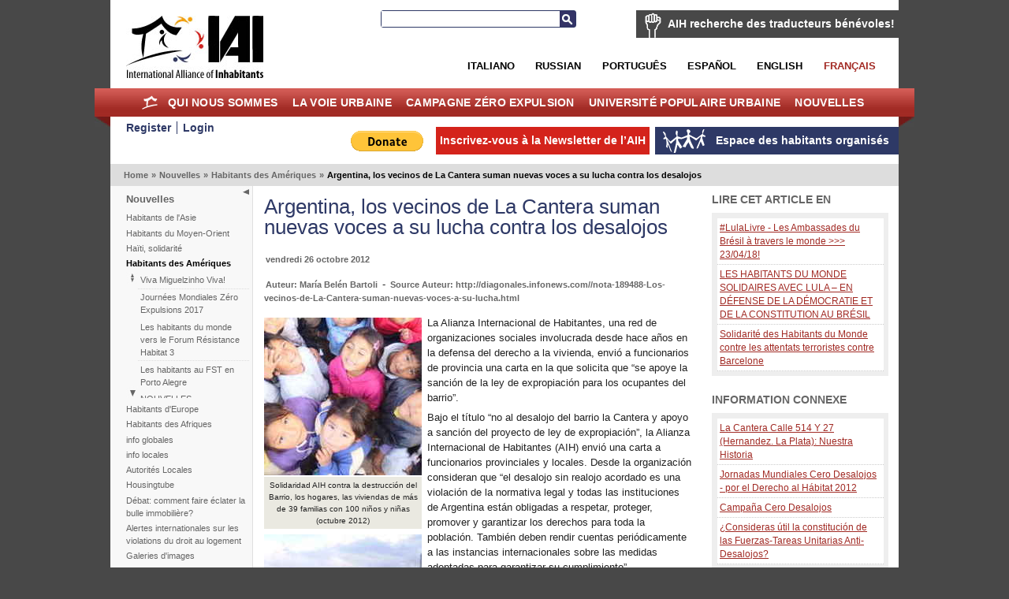

--- FILE ---
content_type: text/html; charset=utf-8
request_url: https://fre.habitants.org/notizie/abitanti_delle_americhe/argentina_los_vecinos_de_la_cantera_suman_nuevas_voces_a_su_lucha_contra_los_desalojos
body_size: 10664
content:
<!DOCTYPE html PUBLIC "-//W3C//DTD XHTML 1.0 Transitional//EN" "http://www.w3.org/TR/xhtml1/DTD/xhtml1-transitional.dtd">
<html xmlns="http://www.w3.org/1999/xhtml" xml:lang="fr-FR" lang="fr-FR">
<head>
     

<meta http-equiv="Content-Type" content="text/html; charset=utf-8" />
<meta name="google-site-verification" content="K94G4zTklscXnAMNt_qbA3AZnAqPaXnWhv4TCbvKs7k" />
                                          <title>Argentina, los vecinos de La Cantera suman nuevas voces a su lucha contra los desalojos / Habitants des Amériques / Nouvelles / Home - International Alliance of Inhabitants</title>

    
    
                <meta name="Content-Type" content="text/html; charset=utf-8" />

            <meta name="Content-language" content="fr-FR" />

                    <meta name="author" content="OpenContent" />
        

                <meta name="copyright" content="eZ Systems" />
        

                <meta name="description" content="Content Management System" />
        

                <meta name="keywords" content="cms, publish, e-commerce, content management, development framework" />
        

        <meta name="MSSmartTagsPreventParsing" content="TRUE" />
    <meta name="generator" content="eZ Publish" />
    
<link rel="Home" href="/" title="Page d'accueil de International Alliance of Inhabitants" />
<link rel="Index" href="/" />
<link rel="Top"  href="/" title="Argentina, los vecinos de La Cantera suman nuevas voces a su lucha contra los desalojos / Habitants des Amériques / Nouvelles / Home - International Alliance of Inhabitants" />
<link rel="Search" href="/content/advancedsearch" title="Recherche International Alliance of Inhabitants" />
<link rel="Shortcut icon" href="/design/standard/images/favicon.ico" type="image/x-icon" />
<link rel="Copyright" href="/ezinfo/copyright" />
<link rel="Author" href="/ezinfo/about" />
<link rel="Alternate" type="application/rss+xml" title="RSS" href="/rss/feed/my_feed" /><link rel="Alternate" href="/layout/set/print/notizie/abitanti_delle_americhe/argentina_los_vecinos_de_la_cantera_suman_nuevas_voces_a_su_lucha_contra_los_desalojos" media="print" title="Version imprimable" />      <link rel="stylesheet" type="text/css" href="/var/ezwebin_site/cache/public/stylesheets/7dd0f734115538435039ec14affe7d93_all.css" />
<link rel="stylesheet" type="text/css" href="/extension/opencontent/design/iai/stylesheets/mobile.css" media="screen and (max-width: 1100px)" />
<link rel="stylesheet" type="text/css" href="/extension/opencontent/design/iai/stylesheets/print.css" media="print" />
<!--[if lte IE 7]><style type="text/css"> @import url(/extension/opencontent/design/iai/stylesheets/browsers/ie7lte.css);</style> <![endif]-->
<!--[if lte IE 6]><style type="text/css"> @import url(/extension/opencontent/design/iai/stylesheets/browsers/ie6.css);</style> <![endif]-->

<script type="text/javascript" src="https://ajax.googleapis.com/ajax/libs/jquery/1.4.2/jquery.min.js" charset="utf-8"></script>
<script type="text/javascript" src="/var/ezwebin_site/cache/public/javascript/936a13b3fc71c365a5735ba08e5ce9bb.js" charset="utf-8"></script>


</head>
<body class="no-js">
<script type="text/javascript">
//<![CDATA[
(function(){var c = document.body.className;
c = c.replace(/no-js/, 'js');
document.body.className = c;
})();
//]]>
</script>


<!-- Change between "sidemenu"/"nosidemenu" and "extrainfo"/"noextrainfo" to switch display of side columns on or off  -->
<div id="page" class="sidemenu extrainfo section_id_1 subtree_level_0_node_id_2 subtree_level_1_node_id_1406 subtree_level_2_node_id_4874 subtree_level_3_node_id_30364">

  
  <div id="header" class="layout-width float-break">	
	<div id="logo">    <a href="/" title="International Alliance of Inhabitants"><img src="/var/ezwebin_site/storage/images/design/international_alliance_of_inhabitants/172-14-eng-GB/international_alliance_of_inhabitants.jpg" alt="" width="209" height="114" /></a></div>	
	
			<div id="help2translate" class="block-type-traduttori float-break">
	<h2><a href="/qui_nous_sommes/volontaires/aih_recherche_des_traducteurs_benevoles" title="AIH recherche des traducteurs bénévoles!">AIH recherche des traducteurs bénévoles!</a></h2>
		<p><strong>Aide-nous à améliorer la communication en différentes langues. Deviens traducteur volontaire pour le Droit au Logement sans Frontières!</strong>
</p>	<a class="subscribe defaultbutton" href=qui_nous_sommes/volontaires/remplissez_le_formulaire title="AIH recherche des traducteurs bénévoles!">Remplissez le formulaire</a>
	</div>

	
	<div id="searchbox">
  <form action="/content/search">
    <label for="searchtext" class="hide">Search text:</label>
        <input id="searchtext" name="SearchText" type="text" value="" size="12" />
    <button id="searchbutton" class="button" type="submit"> Recherche </button>
              </form>
</div>	
<ul id="languages">			          <li class="italian"><a href="/switchlanguage/to/ita/nouvelles/habitants_des_ameriques/argentina_los_vecinos_de_la_cantera_suman_nuevas_voces_a_su_lucha_contra_los_desalojos">Italiano</a></li>
        			          <li class="russian"><a href="/switchlanguage/to/rus/nouvelles/habitants_des_ameriques/argentina_los_vecinos_de_la_cantera_suman_nuevas_voces_a_su_lucha_contra_los_desalojos">Russian</a></li>
        		          <li class="portogues"><a href="/switchlanguage/to/por/nouvelles/habitants_des_ameriques/argentina_los_vecinos_de_la_cantera_suman_nuevas_voces_a_su_lucha_contra_los_desalojos">Portugu&ecirc;s</a></li>
        		          <li class="espanol"><a href="/switchlanguage/to/esl/nouvelles/habitants_des_ameriques/argentina_los_vecinos_de_la_cantera_suman_nuevas_voces_a_su_lucha_contra_los_desalojos">Espa&ntilde;ol</a></li>
        		          <li class="english"><a href="/switchlanguage/to/www/nouvelles/habitants_des_ameriques/argentina_los_vecinos_de_la_cantera_suman_nuevas_voces_a_su_lucha_contra_los_desalojos">English</a></li>
        		          <li class="francais current_siteaccess"><a href="/switchlanguage/to/fre/nouvelles/habitants_des_ameriques/argentina_los_vecinos_de_la_cantera_suman_nuevas_voces_a_su_lucha_contra_los_desalojos">Fran&ccedil;ais</a></li>
        	
</ul>

 	<p class="hide"><a href="#main">Skip to main content</a></p>
</div>
        <div id="topmenu-position" class="layout-overwidth">
  <div id="topmenu" class="float-break">
    <script type="text/javascript" src="/var/ezwebin_site/cache/public/javascript/2d6f070fbdd7c4745abc8053e4789061.js" charset="utf-8"></script>


        <ul id="topmenu-firstlevel" class="float-break">
		<li id="home"><div><a href="/" title="home">Home</a></div></li>
        
                                                                                   
                                                                                    
                                    <li id="node_id_5846" class="firstli"><div>
		    <a href="/qui_nous_sommes">
			Qui nous sommes</a></div>
					
           

        <ul>
                                                                                                                                
                                    <li id="node_id_34839" class="firstli"><div><a href="/qui_nous_sommes/soutiens_l_aih">SOUTIENS L'AIH!</a></div></li>
                                                                                                            
                                    <li id="node_id_972"><div><a href="/qui_nous_sommes/volontaires">Volontaires</a></div></li>
                                                                                                            
                                    <li id="node_id_8009"><div><a href="/qui_nous_sommes/adherez_a_l_aih">Adhérez a l'AIH!</a></div></li>
                                                                                                            
                                    <li id="node_id_22098"><div><a href="/qui_nous_sommes/logo">Logo</a></div></li>
                                                                                                                                                
                                    <li id="node_id_4503" class="lastli"><div><a href="/qui_nous_sommes/supported_by">Supported by</a></div></li>
                                    </ul>
    					
					
				</li>
                                                                                            
                                                
                                    <li id="node_id_970"><div>
		    <a href="/la_voie_urbaine">
			La Voie Urbaine</a></div>
					
           

        <ul>
                                                                                                                                
                                    <li id="node_id_40199" class="firstli"><div><a href="/la_voie_urbaine/forum_des_habitants_de_la_mediterranee">FORUM DES HABITANTS DE LA MEDITERRANEE</a></div></li>
                                                                                                            
                                    <li id="node_id_39915"><div><a href="/la_voie_urbaine/les_habitants_a_africites_2018">Les Habitants à Africités 2018</a></div></li>
                                                                                                            
                                    <li id="node_id_39510"><div><a href="/la_voie_urbaine/one_day_le_monde_du_travail">One Day, le monde du travail</a></div></li>
                                                                                                            
                                    <li id="node_id_39279"><div><a href="/la_voie_urbaine/habitants_qui_r-existent_au_fsm_2018">Habitants qui R-Existent au FSM 2018</a></div></li>
                                                                                                            
                                    <li id="node_id_39180"><div><a href="/la_voie_urbaine/r-_existences_le_tournant_de_quito._nouvel_agenda_des_habitant-e-s_vs_nouvel_agenda_urbain">R- Existences,  le tournant de Quito. Nouvel Agenda des Habitant-e-s VS / Nouvel Agenda Urbain</a></div></li>
                                                                                                            
                                    <li id="node_id_39079"><div><a href="/la_voie_urbaine/rencontre_mondiales_des_mouvements_populaires">Rencontre Mondiales des Mouvements Populaires</a></div></li>
                                                                                                            
                                    <li id="node_id_38108"><div><a href="/la_voie_urbaine/forum_social_des_resistances_20172">Forum Social des Résistances 2017</a></div></li>
                                                                                                            
                                    <li id="node_id_37201"><div><a href="/la_voie_urbaine/forum_social_contre_l_habitat_iii">Forum Social contre l’Habitat III </a></div></li>
                                                                                                            
                                    <li id="node_id_37982"><div><a href="/la_voie_urbaine/charte_des_responsabilites_des_habitants">Charte des responsabilités des habitants</a></div></li>
                                                                                                                                                
                                    <li id="node_id_37622" class="lastli"><div><a href="/la_voie_urbaine/inhabitants_at_wsf_2016">Inhabitants at WSF 2016 </a></div></li>
                                    </ul>
    					
					
				</li>
                                                                                            
                                                
                                    <li id="node_id_7208"><div>
		    <a href="/campagne_zero_expulsion">
			Campagne Zéro Expulsion</a></div>
					
           

        <ul>
                                                                                                                                
                                    <li id="node_id_5964" class="firstli"><div><a href="/campagne_zero_expulsion/campagne_zero_expulsion_presentation">Campagne Zéro Expulsion	
Présentation</a></div></li>
                                                                                                            
                                    <li id="node_id_40500"><div><a href="/campagne_zero_expulsion/zero_expulsion_a_cause_du_coronavirus">ZÉRO EXPULSION À CAUSE DU CORONAVIRUS</a></div></li>
                                                                                                            
                                    <li id="node_id_236"><div><a href="/campagne_zero_expulsion/alerte_zero_expulsions_indique_une_situation_de_risque">Alerte Zéro Expulsions: indique une situation de risque!</a></div></li>
                                                                                                            
                                    <li id="node_id_40235"><div><a href="/campagne_zero_expulsion/journees_mondiales_zero_expulsions_2019">Journées Mondiales Zéro Expulsions 2019</a></div></li>
                                                                                                            
                                    <li id="node_id_39728"><div><a href="/campagne_zero_expulsion/journees_mondiales_zero_expulsions_20182">Journées Mondiales Zéro Expulsions 2018 </a></div></li>
                                                                                                            
                                    <li id="node_id_39391"><div><a href="/campagne_zero_expulsion/ciao_en_solidarite">Ciao en Solidarité!</a></div></li>
                                                                                                            
                                    <li id="node_id_38879"><div><a href="/campagne_zero_expulsion/journees_mondiales_zero_expulsions_2017">Journées Mondiales Zéro Expulsions 2017</a></div></li>
                                                                                                            
                                    <li id="node_id_38575"><div><a href="/campagne_zero_expulsion/zero_expulsions_narmada_valley">Zéro Expulsions Narmada Valley</a></div></li>
                                                                                                            
                                    <li id="node_id_38330"><div><a href="/campagne_zero_expulsion/cero_desalojos_colombia">Cero Desalojos Colombia</a></div></li>
                                                                                                                                                
                                    <li id="node_id_38206" class="lastli"><div><a href="/campagne_zero_expulsion/zero_expulsions_occupybulacan_philippines">Zéro Expulsions #OccupyBulacan, Philippines</a></div></li>
                                    </ul>
    					
					
				</li>
                                                                                            
                                                
                                    <li id="node_id_7207"><div>
		    <a href="/universite_populaire_urbaine">
			Université Populaire Urbaine</a></div>
					
           

        <ul>
                                                                                                                                
                                    <li id="node_id_30687" class="firstli"><div><a href="/universite_populaire_urbaine/nouvelles">Nouvelles</a></div></li>
                                                                                                            
                                    <li id="node_id_30690"><div><a href="/universite_populaire_urbaine/co-production_d_habitants">Co-production d'habitants</a></div></li>
                                                                                                            
                                    <li id="node_id_30816"><div><a href="/universite_populaire_urbaine/appels">Appels</a></div></li>
                                                                                                            
                                    <li id="node_id_5870"><div><a href="/universite_populaire_urbaine/galeries">Galeries</a></div></li>
                                                                                                                                                
                                    <li id="node_id_30689" class="lastli"><div><a href="/universite_populaire_urbaine/video">Video</a></div></li>
                                    </ul>
    					
					
				</li>
                                                                                				                                
                                                                                    
                                    <li id="node_id_1406" class="selected lastli"><div>
		    <a href="/nouvelles">
			Nouvelles</a></div>
					
           

        <ul>
                                                                                                                                
                                    <li id="node_id_9811" class="firstli"><div><a href="/nouvelles/habitants_de_l_asie">Habitants de l'Asie</a></div></li>
                                                                                                            
                                    <li id="node_id_10296"><div><a href="/nouvelles/habitants_du_moyen-orient">Habitants du Moyen-Orient</a></div></li>
                                                                                                            
                                    <li id="node_id_19215"><div><a href="/nouvelles/haiti_solidarite">Haïti, solidarité</a></div></li>
                                                                                                                                                
                                    <li id="node_id_4874" class="selected"><div><a href="/nouvelles/habitants_des_ameriques">Habitants des Amériques</a></div></li>
                                                                                                            
                                    <li id="node_id_4852"><div><a href="/nouvelles/habitants_d_europe">Habitants d'Europe</a></div></li>
                                                                                                            
                                    <li id="node_id_4844"><div><a href="/nouvelles/habitants_des_afriques">Habitants des Afriques </a></div></li>
                                                                                                            
                                    <li id="node_id_906"><div><a href="/nouvelles/info_globales">info globales</a></div></li>
                                                                                                            
                                    <li id="node_id_974"><div><a href="/nouvelles/info_locales">info locales</a></div></li>
                                                                                                            
                                    <li id="node_id_4816"><div><a href="/nouvelles/autorites_locales">Autorités Locales</a></div></li>
                                                                                                                                                
                                    <li id="node_id_904" class="lastli"><div><a href="/nouvelles/housingtube">Housingtube</a></div></li>
                                    </ul>
    					
					
				</li>
                                            </ul>


    	
  </div>

  </div>
  <div id="links-position" class="layout-overwidth">
	
<div id="links" class="layout-width float-break">


    <ul>
	   
                    <li id="registeruser" class="firstli"><a href="/user/register" title="Register"><span>Register</span></a></li>
                        <li id="login"><a href="/user/login" title="Login"><span>Login</span></a></li>
        		
        </ul>
	
	<ul id="myspace">
                                                                                                                       
                            <li id="node_id_2117" class="firstli lastli"><a href="/espace_des_habitants_organises"><span>Espace des habitants organisés</span></a></li>
                                  </ul>


	
		    
	
	<script type="text/javascript">		
		$(document).ready(function() {
		   $(".newsletter").colorbox({width:"400px", height:"400px", iframe:true});
		});
	</script>
	    
    
            
	
    <ul id="newsletter">
	<li><a class='newsletter' href="//www.habitants.org/socialweb/utils_ezml/fre">Inscrivez-vous à la Newsletter de l’AIH</a></li>
    </ul>

    
    <ul id="paypal"><li>
	    <form action="https://www.paypal.com/cgi-bin/webscr" method="post">
	    <input type="hidden" name="cmd" value="_s-xclick">
	    <input type="hidden" name="hosted_button_id" value="DYPNTENW6XHGC">
	    <input type="image" src="https://www.paypal.com/en_US/i/btn/btn_donate_LG.gif" border="0" name="submit" alt="PayPal - The safer, easier way to pay online!">
	    <img alt="" border="0" src="https://www.paypal.com/it_IT/i/scr/pixel.gif" width="1" height="1">
	    </form>
	</li>

	</ul>
<div id="fb-root"></div>

<script>(function(d, s, id) {
  var js, fjs = d.getElementsByTagName(s)[0];
  if (d.getElementById(id)) return;
  js = d.createElement(s); js.id = id;
  js.src = "//connect.facebook.net/it_IT/all.js#xfbml=1&appId=228017297302620";
  fjs.parentNode.insertBefore(js, fjs);
}(document, 'script', 'facebook-jssdk'));</script>	


	<div class="facebook">
		<div class="fb-like" data-href="https://www.facebook.com/pages/International-Alliance-of-Inhabitants/172586256110289" data-send="false" data-layout="button_count" data-width="100" data-show-faces="false"></div>
	
	</div>

</div>
  </div>  

  
        <div id="path" class="layout-width">
        <p>
        <a class = "home" href="/">Home</a>
      <span class="path-separator">&raquo;</span>      <a  href="/nouvelles">Nouvelles</a>
      <span class="path-separator">&raquo;</span>      <a  href="/nouvelles/habitants_des_ameriques">Habitants des Amériques</a>
      <span class="path-separator">&raquo;</span>      <span class="path-text">Argentina, los vecinos de La Cantera suman nuevas voces a su lucha contra los desalojos</span>
        </p>
    </div>  

  

  <div id="columns-position" class="layout-width">
  <div id="columns" class="float-break">
  
            <script type="text/javascript" src="/var/ezwebin_site/cache/public/javascript/2485414388d132de2cd77b0a7ea8e28d.js" charset="utf-8"></script>

<span id="closemenu" class="no-js-hide" title="Mostra/Nascondi il menu">Mostra/Nascondi il menu</span>
    <div id="sidemenu-position">
      <div id="sidemenu">
                    
    <h2><a href="/nouvelles">Nouvelles</a></h2>
    
            <ul class="menu-list">
                    
                                                    <li class="firstli"><div class="second_level_menu"><a href="/nouvelles/habitants_de_l_asie">Habitants de l'Asie</a></div>
            
                        </li>
                    
                                                    <li><div class="second_level_menu"><a href="/nouvelles/habitants_du_moyen-orient">Habitants du Moyen-Orient</a></div>
            
                        </li>
                    
                                                    <li><div class="second_level_menu"><a href="/nouvelles/haiti_solidarite">Haïti, solidarité</a></div>
            
                        </li>
                    
                                                    <li><div class="second_level_menu"><a href="/nouvelles/habitants_des_ameriques" class="selected">Habitants des Amériques</a></div>
            
                                                            <div class="submenu-list-container">				
				<div class="submenu-list">
                                                                                                                               <div class="light firstli"><a href="/nouvelles/habitants_des_ameriques/viva_miguelzinho_viva2">Viva Miguelzinho Viva!</a></div>
                                                                                                                                                   <div class="dark"><a href="/nouvelles/habitants_des_ameriques/journees_mondiales_zero_expulsions_2017">Journées Mondiales Zéro Expulsions 2017</a></div>
                                                                                                                                                   <div class="light"><a href="/nouvelles/habitants_des_ameriques/les_habitants_du_monde_vers_le_forum_resistance_habitat_3">Les habitants du monde vers le Forum Résistance Habitat 3</a></div>
                                                                                                                                                   <div class="dark"><a href="/nouvelles/habitants_des_ameriques/les_habitants_au_fst_en_porto_alegre">Les habitants au FST en Porto Alegre</a></div>
                                                                                                                                                   <div class="light"><a href="/nouvelles/habitants_des_ameriques/nouvelles2">NOUVELLES</a></div>
                                                                                                                                                   <div class="dark"><a href="/nouvelles/habitants_des_ameriques/peru_marche_des_colonies_huascar">Perú: Marche des Colonies Huascar</a></div>
                                                                                                                                                                                               <div class="light lastli"><a href="/nouvelles/habitants_des_ameriques/reportaje_fotografico_sobre_la_tragedia_de_la_tormenta_noel">Reportaje fotogràfico sobre la tragedia de la tormenta Noel</a></div>
                                                        </div>
				</div>
                                                    </li>
                    
                                                    <li><div class="second_level_menu"><a href="/nouvelles/habitants_d_europe">Habitants d'Europe</a></div>
            
                        </li>
                    
                                                    <li><div class="second_level_menu"><a href="/nouvelles/habitants_des_afriques">Habitants des Afriques </a></div>
            
                        </li>
                    
                                                    <li><div class="second_level_menu"><a href="/nouvelles/info_globales">info globales</a></div>
            
                        </li>
                    
                                                    <li><div class="second_level_menu"><a href="/nouvelles/info_locales">info locales</a></div>
            
                        </li>
                    
                                                    <li><div class="second_level_menu"><a href="/nouvelles/autorites_locales">Autorités Locales</a></div>
            
                        </li>
                    
                                                    <li><div class="second_level_menu"><a href="/nouvelles/housingtube">Housingtube</a></div>
            
                        </li>
                    
                                                    <li><div class="second_level_menu"><a href="/nouvelles/debat_comment_faire_eclater_la_bulle_immobiliere">Débat: comment faire éclater la bulle immobilière?</a></div>
            
                        </li>
                    
                                                    <li><div class="second_level_menu"><a href="/nouvelles/alertes_internationales_sur_les_violations_du_droit_au_logement">Alertes internationales sur les violations du droit au logement</a></div>
            
                        </li>
                    
                                                    <li><div class="second_level_menu"><a href="/nouvelles/galeries_d_images">Galeries d'images</a></div>
            
                        </li>
                    
                                                    <li><div class="second_level_menu"><a href="/nouvelles/newsletter">Newsletter</a></div>
            
                        </li>
                    
                                                    <li><div class="second_level_menu"><a href="/nouvelles/bibliotheque">Bibliothèque</a></div>
            
                        </li>
                    
                                                    <li><div class="second_level_menu"><a href="/nouvelles/housing_blog">Housing Blog</a></div>
            
                        </li>
                    
                                                                                <li class="lastli"><div class="second_level_menu"><a href="/nouvelles/recorriendo_el_mundo_con_la_casa_a_cuestas">Recorriendo el Mundo con la Casa a Cuestas</a></div>
            
                        </li>
                </ul>
                		
       </div>
    </div>    
  
        <div id="main-position">
      <div id="main" class="float-break">        
		<div class="content-view-full">
<div class="class-article">

	
		<div class="attribute-header">
            <h1>Argentina, los vecinos de La Cantera suman nuevas voces a su lucha contra los desalojos</h1>
        </div>

        

		
		<div class="attribute-tipafriend">
    <p>
        
            <span class='st_facebook_large' displayText='Facebook'></span>
            <span class='st_twitter_large' displayText='Tweet'></span>
            <span class='st_email_large' displayText='Email'></span>

            <script type="text/javascript">var switchTo5x=true;</script>
            <script type="text/javascript" src="//w.sharethis.com/button/buttons.js"></script>
            <script type="text/javascript">stLight.options({publisher: "dd96d835-8504-4129-a798-c76574acf4e7", doNotHash: false, doNotCopy: false, hashAddressBar: false});</script>
        
    </p>
</div>

	<div class="attribute-byline">

        <p class="date">
					vendredi 26 octobre 2012
		        </p>

        </div>

        <div class="attribute-byline">

				<p class="author">
		     Nicola Sossass		</p>
														<p>
			Auteur:
																				María Belén Bartoli
				
			
			
			</p> -
										<p>
			Source Auteur:
																				http://diagonales.infonews.com//nota-189488-Los-vecinos-de-La-Cantera-suman-nuevas-voces-a-su-lucha.html
										
			</p>
					 </div>




		                            
                                    <div class="attribute-short">
                    	
<div class="object-left"><div class="content-view-embed">
<div class="class-image">
    <div class="attribute-image">
			
 
		 

 
		 

 
		 

 
	 
		

 
		 
 
		 
 
		 
 
		 
	 
	  	
	    	
        
		
	
    	
				
					<a  class="colorbox " rel="page" title="Argentina, los vecinos de La Cantera suman nuevas voces a su lucha contra los desalojos" href="/var/ezwebin_site/storage/images/media/images/argentina_los_vecinos_de_la_cantera_suman_nuevas_voces_a_su_lucha_contra_los_desalojos/2400589-1-ita-IT/argentina_los_vecinos_de_la_cantera_suman_nuevas_voces_a_su_lucha_contra_los_desalojos.jpg">
				<img src="/var/ezwebin_site/storage/images/media/images/argentina_los_vecinos_de_la_cantera_suman_nuevas_voces_a_su_lucha_contra_los_desalojos/2400589-1-ita-IT/argentina_los_vecinos_de_la_cantera_suman_nuevas_voces_a_su_lucha_contra_los_desalojos_medium.jpg" width="200" height="200"  style="border: 0px;" alt="Argentina, los vecinos de La Cantera suman nuevas voces a su lucha contra los desalojos" />
			</a>
	
	
            <div style="width: 200px" class="attribute-caption">	<p>Solidaridad AIH contra la destrucción del Barrio, los hogares, las viviendas de más de 39 familias con 100 niños y niñas (octubre 2012)</p> </div>
        </div>
</div>
</div>
</div>
<p>La Alianza Internacional de Habitantes, una red de organizaciones sociales involucrada desde hace años en la defensa del derecho a la vivienda, envió a funcionarios de provincia una carta en la que solicita que “se apoye la sanción de la ley de expropiación para los ocupantes del barrio”.</p>                </div>
                    
                    <div class="attribute-long">
                	
<div class="object-left"><div class="content-view-embed">
<div class="class-image">
    <div class="attribute-image">
			
 
		 

 
		 

 
		 

 
	 
		

 
		 
 
		 
 
		 
 
		 
	 
	  	
	    	
        
		
	
    	
				
					<a  class="colorbox " rel="page" title="Argentina, los vecinos de La Cantera suman nuevas voces a su lucha contra los desalojos" href="/var/ezwebin_site/storage/images/media/images/argentina_los_vecinos_de_la_cantera_suman_nuevas_voces_a_su_lucha_contra_los_desalojos2/2400593-1-ita-IT/argentina_los_vecinos_de_la_cantera_suman_nuevas_voces_a_su_lucha_contra_los_desalojos.jpg">
				<img src="/var/ezwebin_site/storage/images/media/images/argentina_los_vecinos_de_la_cantera_suman_nuevas_voces_a_su_lucha_contra_los_desalojos2/2400593-1-ita-IT/argentina_los_vecinos_de_la_cantera_suman_nuevas_voces_a_su_lucha_contra_los_desalojos_medium.jpg" width="200" height="200"  style="border: 0px;" alt="Argentina, los vecinos de La Cantera suman nuevas voces a su lucha contra los desalojos" />
			</a>
	
	
            <div style="width: 200px" class="attribute-caption">	<p>Seguramente correremos riesgos fisicos y hasta perder nuestras vidas, ya que resistiremos el desalojo y no permitiremos nos destruyan el barrio, nuestras viviendas y nuestros derechos (octubre 2012)</p> </div>
        </div>
</div>
</div>
</div>
<p>Bajo el título “no al desalojo del barrio la Cantera y apoyo a sanción del proyecto de ley de expropiación”, la Alianza Internacional de Habitantes (AIH) envió una carta a funcionarios provinciales y locales. Desde la organización consideran que “el desalojo sin realojo acordado es una violación de la normativa legal y todas las instituciones de Argentina están obligadas a respetar, proteger, promover y garantizar los derechos para toda la población. También deben rendir cuentas periódicamente a las instancias internacionales sobre las medidas adoptadas para garantizar su cumplimiento”.</p><p>La AIH es una red de organizaciones sociales involucrada desde hace años en la defensa del derecho a la vivienda. En la carta señalan que “desde el 5 de octubre del corriente la orden de desalojo está firme y ya salió el mandamiento para ordenar el procedimiento policial para efectuar por la fuerza pública la destrucción del Barrio, los hogares, las viviendas de más de 7 años y de más de 39 familias con 100 niños y niñas”.</p><p>Asimismo explican que hace más de un año que, desde la mesa provinciales de gestión en la Defensoría y de actuación interministerial, “intervienen en la problemática pero no ha habido una solución definitiva”. De esta forma, “de efectuarse el desalojo, quedarían en la calle y sin hogares muchas familias”. A pesar de ello, la Alianza Internacional de Habitantes reconoce “la voluntad expresada por el Senado para votar el jueves 25 de octubre el proyecto de ley de expropiación”, y que a la semana siguiente “se votaría en la Cámara de Diputados”. Es por ello que solicitan que el poder Ejecutivo provincial “lo apruebe sin vetarlo”.</p><p>Finalmente, la red internacional recordó que “la Argentina ha ratificado y por tanto tiene la obligación legal de respetar los Tratados y Convenciones internacionales que reconocen y protegen el derecho a la vivienda”. La carta fue enviada al gobernador Daniel Scioli y vicegobernador Gabriel Mariotto, el jefe de Gabinete Alberto Pérez, la ministra de Gobierno Cristina Álvarez Rodríguez, el subsecretario de tierras Fabián Stachiotti, Martín Ferré ministro de Desarrollo, el secretario de Derechos Humanos Guido Carlotto, y al Juzgado Civil y Comercial Nº 13, a cargo del juez Dipp. También al presidente Cámara de Diputados bonaerense, Horacio González, y al Intendente Pablo Bruera.</p><p><strong>Leer :</strong>
</p>
<div class="object-left">
<div class="content-view-embed">
    <div class="class-file" >
        
        <a href="/content/download/187121/2400543/file/Mensaje AIH solidaridad La Cantera, Buenos Aires (22 10 2012).pdf">
            
            Mensaje AIH solidaridad La Cantera, Buenos Aires (22 10 2012).pdf [158,54 kB]</a>

           </div>
</div></div>
<div class="factbox object-left">
<div class="border-box factbox-header">
<div class="border-tl"><div class="border-tr"><div class="border-tc"></div></div></div>
<div class="border-ml"><div class="border-mr"><div class="border-mc">
<div class="box-content">

    <h2>&nbsp;</h2>

</div>
</div></div></div>
</div>
<div class="border-box factbox-content">
<div class="border-ml"><div class="border-mr"><div class="border-mc">
<div class="box-content">

<p><strong>Barrio Privado Don Luis &quot;Un lugar creado para 19 exlusivas familias, con seguridad privada&quot; </strong>
</p><p>Quien desaloja, es un barrio cerrado, un barrio privado, donde viven quienes temen a la inseguridad y no se dan cuenta que ellos generan una sociedad injusta y de privilegios, donde jamas tendran seguridad.</p><p>Toda la documentación <a href="http://resistenciaculturalbarrial.jimdo.com/la-lucha-por-la-tierra/la-cantera-hernandez-la-plata/" target="_blank">está a continuación</a>
</p>

</div>
</div></div></div>
<div class="border-bl"><div class="border-br"><div class="border-bc"></div></div></div>
</div>
</div>
            </div>
        	 <div class="float-break"></div>


			<div class="attribute-map clear dark">
			<h2>Place à laquelle s'applique cet article</h2>
				
<style type="text/css"> div#map_2400539 a,  div#map_2400539 span  { display: none; }</style>
<script src="//maps.google.com/maps?file=api&amp;v=2.x&amp;key=ABQIAAAAx93eicZO38zBmzHkSrFcCBQG_I9BlOsItGOJlMLJYg7H063EsRSN87YxTNFQz0U3jAtryKSQCNu8hg" type="text/javascript"></script>
<script type="text/javascript">
function MapViewer_2400539()

{


    var attribid = 2400539
    var mapid = 'map_2400539';
        var lat = -34.92125;
    var long = -57.9543333;
        
    
    var map = null;
    var geocoder = null;
    var gmapExistingOnload = null;
    var marker = null;
    if (GBrowserIsCompatible()) 
    {
        var startPoint = new GLatLng(0,0);
        var zoom = 0;
        if(lat && long)
        {
          startPoint = new GLatLng(lat,long);
          zoom=5
        }
        map = new GMap2(document.getElementById(mapid));
        map.addControl(new GSmallMapControl());
        map.setCenter(startPoint, zoom);
        map.addOverlay(new GMarker(startPoint));
    }
}

if (window.addEventListener)
{

    window.addEventListener('load', MapViewer_2400539, false);

}
else if (window.attachEvent)
{

    window.attachEvent('onload', MapViewer_2400539);

}
    
</script>

<div id="map_2400539" style="width: 340px; height: 250px"></div>
		</div>
	


								 <div class="tags dark ">
			 <h2>Keywords</h2>
			 <p>				   <a href="/content/keyword/Barrio%20la%20Cantera" title="Barrio la Cantera">Barrio la Cantera</a>
				   			 , 				   <a href="/content/keyword/resistencia%20contra%20desalojos" title="resistencia contra desalojos">resistencia contra desalojos</a>
				   			 , 				   <a href="/content/keyword/solidaridad%20AIH" title="solidaridad AIH">solidaridad AIH</a>
				   			 </p>
			</div>
					




		

		

				

                	  <div class="float-break clear">
            <h1>Commentaires</h1>
                <div class="content-view-children">
                                    </div>

                                    <p>%login_link_starAuthentifiez vous</a> ou <a href="/user/register">créez un nouveau compte utilisateur</a> pour commenter.</p>
                	  </div>
                


	
        </div>
    </div>
  
      </div>
    </div>
    
                <div id="extrainfo-position">
      <div id="extrainfo">
                    


	



    



<div class="content-view-block block-type-related block-view float-break">
<div class="block-header">
    <h2>Lire cet article en</h2>
</div>
<div class="block-content">
	<ul>
					<li>
				<a href="/nouvelles/habitants_des_ameriques/lulalivre_-_les_ambassades_du_bresil_a_travers_le_monde_23_04_18" title="#LulaLivre - Ambasciate del Brasile in tutto il mondo &gt;&gt;&gt; 23/04/18!">#LulaLivre - Les Ambassades du Brésil à travers le monde &gt;&gt;&gt; 23/04/18!</a>
			</li>
					<li>
				<a href="/nouvelles/habitants_des_ameriques/les_habitants_du_monde_solidaires_avec_lula_en_defense_de_la_democratie_et_de_la_constitution_au_bresil" title="GLI ABITANTI DEL MONDO IN SOLIDARIETÀ A LULA – IN DIFESA DELLA DEMOCRAZIA E DELLA COSTITUZIONE IN BRASILE">LES HABITANTS DU MONDE SOLIDAIRES AVEC  LULA – EN DÉFENSE DE LA DÉMOCRATIE ET DE LA CONSTITUTION AU BRÉSIL </a>
			</li>
					<li>
				<a href="/nouvelles/habitants_d_europe/solidarite_des_habitants_du_monde_contre_les_attentats_terroristes_contre_barcelone" title="Solidarietà degli abitanti del mondo contro gli attacchi terroristici contro Barcellona">Solidarité des Habitants du Monde contre les attentats terroristes contre Barcelone</a>
			</li>
			</ul>
</div>
</div>


               <div class="content-view-block block-type-related_information block-view float-break">
	 <div class="block-header">
	  <h2>Information connexe</h2>
	  </div>
     <div class="block-content">
	  	<p><a href="http://resistenciaculturalbarrial.jimdo.com/la-lucha-por-la-tierra/la-cantera-hernandez-la-plata/" target="_blank">La Cantera Calle 514 Y 27 (Hernandez. La Plata): Nuestra Historia</a>
</p><p><a href="/campagne_zero_expulsion/journees_mondiales_expulsions_zero_-_pour_le_droit_a_l_habitat_2012" target="_self">Jornadas Mundiales Cero Desalojos - por el Derecho al Hábitat 2012</a>
</p><p><a href="/campagne_zero_expulsion" target="_self">Campaña Cero Desalojos</a>
</p><p><a href="/campagne_zero_expulsion/journees_mondiales_de_l_habitat_2011/la_constitution_de_forces_de_frappe_unitaires_anti-expulsions_te_semble-t-elle_utile" target="_self">¿Consideras útil la constitución de las Fuerzas-Tareas Unitarias Anti-Desalojos? </a>
</p>     </div>
     </div>
	




     



    	  
<div class="content-view-block block-type-more_like block-view float-break">
 <div class="block-header">
                                           
     <h2>Articles similaires</h2>
 </div>
 <div class="block-content">
    <ul>
      
        <li><a href="/nouvelles/habitants_des_ameriques/argentina_los_vecinos_de_la_cantera_suman_nuevas_voces_a_su_lucha_contra_los_desalojos" title="Argentina, los vecinos de La Cantera suman nuevas voces a su lucha contra los desalojos">Argentina, los vecinos de La Cantera suman nuevas voces a su lucha contra los desalojos</a></li>
      
        <li><a href="/tribunal_international_des_expulsions/sessions/6eme_session_2017/recommandations/comunicado_de_prensa_se_presentaron_las_recomendaciones_del_tribunal_internacional_de_desalojos_para_la_boca_buenos_aires" title="Comunicado de prensa: se presentaron las Recomendaciones del Tribunal Internacional de Desalojos para La Boca, Buenos Aires">Comunicado de prensa: se presentaron las Recomendaciones del Tribunal Internacional de Desalojos para La Boca, Buenos Aires</a></li>
      
        <li><a href="/la_voie_urbaine/forum_social_urbain_alternatif_et_populaire_2014/background/realidades_de_la_vivienda_popular_que_no_se_abordan_con_seriedad_en_medellin" title="Realidades de la vivienda popular que no se abordan con seriedad en Medellín">Realidades de la vivienda popular que no se abordan con seriedad en Medellín</a></li>
      
        <li><a href="/espace_des_habitants_organises/nouvelles/las_actividades_de_las_voluntarias_en_el_territorio_en_buenos_aires" title="Las actividades de las voluntarias en el territorio en Buenos Aires">Las actividades de las voluntarias en el territorio en Buenos Aires</a></li>
      
        <li><a href="/nouvelles/autorites_locales/l_ayuntamiento_de_barcelona_multa_con_5.000_euros_a_bancos_que_tienen_12_pisos_vacios" title="L'ayuntamiento de Barcelona multa con 5.000 euros a bancos que tienen 12 pisos vacíos">L'ayuntamiento de Barcelona multa con 5.000 euros a bancos que tienen 12 pisos vacíos</a></li>
        </ul>
 </div>
</div>
</div>     
              </div>
    </div>    
  </div>
  </div>

    <!-- Footer area: START -->
  <div id="footer" class="layout-width">
    <address>
            Copyleft - Implemented by <a href="http://www.opencontent.it">OpenContent</a> 
                Powered by <a href="http://ez.no/ezpublish" title="eZ Publish&#8482; CMS Open Source Web Content Management">eZ Publish&#8482; CMS Open Source Web Content Management</a>. 
    	
    </address>
  </div>
  <!-- Footer area: END -->
  

  <script type="text/javascript">

  var _gaq = _gaq || [];
  _gaq.push(['_setAccount', 'UA-11663353-1']);
  _gaq.push(['_trackPageview']);

  (function() {
    var ga = document.createElement('script'); ga.type = 'text/javascript'; ga.async = true;
    ga.src = ('https:' == document.location.protocol ? 'https://ssl' : 'http://www') + '.google-analytics.com/ga.js';
    var s = document.getElementsByTagName('script')[0]; s.parentNode.insertBefore(ga, s);
  })();

</script>



</div>







</body>
</html>

--- FILE ---
content_type: text/css
request_url: https://fre.habitants.org/extension/opencontent/design/iai/stylesheets/mobile.css
body_size: -13
content:

.layout-width
{
	width:100%;
	background:#fff;
	margin:0 auto;
}

.layout-overwidth
{
	width:100%;
	margin:0 auto;	
}

#main .layout-overwidth
{	
	margin-left:0;
	background:#eee; 
}

#page.sidemenu #main .layout-overwidth
{	
	margin-left:0;
	background:#eee;
	width:100%;
}

div#zone-highlight-design {
	background:none;
	display:none;
}